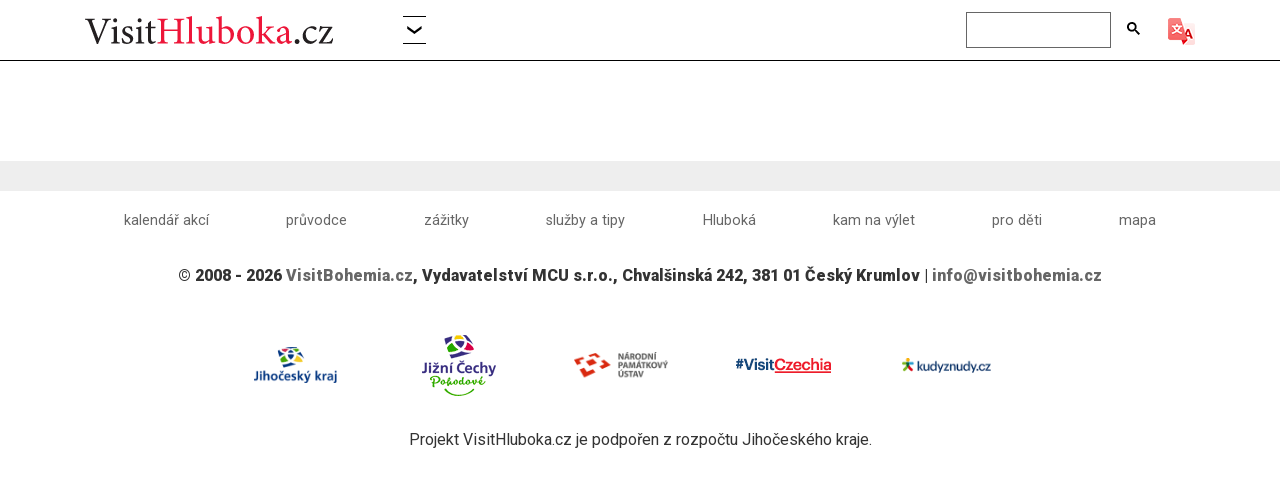

--- FILE ---
content_type: text/html; charset=UTF-8
request_url: https://www.visithluboka.cz/en/hluboka-on-the-map/25/
body_size: 3485
content:
<!DOCTYPE html>






<html lang="cs">
  <head>

			<script async src="https://www.googletagmanager.com/gtag/js?id=UA-7555586-6"></script>
			<script>
			  window.dataLayer = window.dataLayer || [];
			  function gtag(){dataLayer.push(arguments);}
			  gtag("js", new Date());

			  gtag("config", "UA-7555586-6");
			</script>
		

  
    <title></title>
    <meta charset="utf-8">
	<meta http-equiv="X-UA-Compatible" content="IE=edge">
    <meta name="viewport" content="width=device-width, initial-scale=1, shrink-to-fit=no">
	<meta name="Keywords" content="">
	<meta name="description" content="" >
	<link rel="canonical" href="https://www.visithluboka.cz/cz/default/25/">
	<meta name="apple-mobile-web-app-capable" content="yes">
	<meta name="googlebot" content="index,follow,snippet,noarchive">
	<meta name="robots" content="all,index,follow">
    <meta name="author" content="Code: Lubor Mrazek (mrazek@msystem.cz)">
    <meta name="copyright" content="(c) mcumedia.cz, 2008 - 2026">
	<link rel="apple-touch-icon" sizes="57x57" href="https://www.visitbohemia.cz/3g/img/apple-touch-icon-57x57.png">
	<link rel="apple-touch-icon" sizes="60x60" href="https://www.visitbohemia.cz/3g/img/apple-touch-icon-60x60.png">
	<link rel="apple-touch-icon" sizes="72x72" href="https://www.visitbohemia.cz/3g/img/apple-touch-icon-72x72.png">
	<link rel="apple-touch-icon" sizes="76x76" href="https://www.visitbohemia.cz/3g/img/apple-touch-icon-76x76.png">
	<link rel="apple-touch-icon" sizes="114x114" href="https://www.visitbohemia.cz/3g/img/apple-touch-icon-114x114.png">
	<link rel="apple-touch-icon" sizes="120x120" href="https://www.visitbohemia.cz/3g/img/apple-touch-icon-120x120.png">
	<link rel="apple-touch-icon" sizes="144x144" href="https://www.visitbohemia.cz/3g/img/apple-touch-icon-144x144.png">
	<link rel="apple-touch-icon" sizes="152x152" href="https://www.visitbohemia.cz/3g/img/apple-touch-icon-152x152.png">
	<link rel="apple-touch-icon" sizes="180x180" href="https://www.visitbohemia.cz/3g/img/apple-touch-icon-180x180.png">
	<link rel="icon" type="image/png" href="https://www.visitbohemia.cz/3g/img/favicon-16x16.png" sizes="16x16">
	<link rel="icon" type="image/png" href="https://www.visitbohemia.cz/3g/img/favicon-32x32.png" sizes="32x32">
	<link rel="icon" type="image/png" href="https://www.visitbohemia.cz/3g/img/favicon-96x96.png" sizes="96x96">
	<link rel="icon" type="image/png" href="https://www.visitbohemia.cz/3g/img/favicon-194x194.png" sizes="194x194">
	<link rel="manifest" href="/manifest.json">
	<link rel="stylesheet" href="https://www.visitbohemia.cz/3g/lib/blueimp-gallery.min.css">
	<link rel="stylesheet" href="https://stackpath.bootstrapcdn.com/bootstrap/4.4.1/css/bootstrap.min.css" integrity="sha384-Vkoo8x4CGsO3+Hhxv8T/Q5PaXtkKtu6ug5TOeNV6gBiFeWPGFN9MuhOf23Q9Ifjh" crossorigin="anonymous">
	<link href="https://fonts.googleapis.com/css?family=Roboto:400,900%7CSource+Serif+Pro:400,700&amp;display=swap&amp;subset=latin-ext" rel="stylesheet"> 
	<link rel="stylesheet" href="https://www.visitbohemia.cz/3g/lib/jquery_ui_1.12.1.min.css" type="text/css" media="screen">
	<link rel="stylesheet" href="https://www.visitbohemia.cz/3g/lib/blueimp-gallery.min.css">
		
	<link rel="stylesheet" href="https://www.visitbohemia.cz/3g/default20240306.css">
	
	<!--[if lt IE 9]>
	  <script src="https://oss.maxcdn.com/html5shiv/3.7.2/html5shiv.min.js"></script>
	  <script src="https://oss.maxcdn.com/respond/1.4.2/respond.min.js"></script>
	<![endif]-->

    <!-- Open Graph data -->
    <meta property="og:title" content="">
    <meta property="og:url" content="/en/hluboka-on-the-map/25/">
    <meta property="og:image" content="https://www.visithluboka.cz/img/7.jpg">
    <meta property="og:description" content="">
    <meta property="og:locale" content="cs_CZ">
	
	
  </head>    
	  <body class="cz visithluboka template" id="artid25">
	  	<header id="header">
		  
		
		  <nav class="navbar fixed-top navbar-expand-lg navbar-light"><div class="container">
		    <a class="navbar-brand" href="/"><img src="/img/topmenu.svg" class="topmenu-svg" alt="VisitHluboka.cz" title="VisitHluboka.cz"></a>
		    <button class="navbar-toggler" type="button" data-toggle="collapse" data-target="#navbarSupportedContent" aria-controls="navbarSupportedContent" aria-expanded="false" aria-label="Toggle navigation">
		      <span class="navbar-toggler-icon"></span>
		    </button>

		    <div class="collapse navbar-collapse" id="navbarSupportedContent">
		      <ul class="navbar-nav mr-auto">

	        <li class="nav-item dropdown">
	          <a class="nav-link dropdown-toggle" href="#" id="visitsDropdown" role="button" data-toggle="dropdown" aria-haspopup="true" aria-expanded="false">
	            <span class="d-lg-none">Změnit Visit&nbsp;&nbsp;</span><img src="https://www.visitbohemia.cz/3g/img/visits_button.png" alt="Změnit Visit" title="Změnit Visit">
	          </a>

			<div class="dropdown-menu mega-menu" aria-labelledby="visitsDropdown">
			  	<div class="row">
					<div class="col-md-4 col-sm-6">
					<a class="dropdown-item" href="https://www.visitbohemia.cz">visitbohemia.cz</a>
					<a class="dropdown-item" href="https://www.visitbrno.cz">visitbrno.cz</a>
					<a class="dropdown-item" href="https://www.visitceskebudejovice.cz">visitceskebudejovice.cz</a>
					<a class="dropdown-item" href="https://www.visitceskykrumlov.cz" >visitceskykrumlov.cz</a>
					<a class="dropdown-item" href="https://www.visitczechrepublic.cz">visitczechrepublic.cz</a>
					<a class="dropdown-item" href="https://www.visithluboka.cz">visithluboka.cz</a>
					<a class="dropdown-item" href="https://www.visitjindrichuvhradec.cz">visitjindrichuvhradec.cz</a>
					<a class="dropdown-item" href="https://www.visitjiznicechy.cz">visitjiznicechy.cz</a>

					</div>
					<div class="col-md-4 col-sm-6">
					<a class="dropdown-item" href="https://www.visitjiznimorava.cz">visitjiznimorava.cz</a>
					<a class="dropdown-item" href="https://www.visitkrkonose.cz">visitkrkonose.cz</a>
					<a class="dropdown-item" href="https://www.visitlipno.cz">visitlipno.cz</a>
					<a class="dropdown-item" href="https://www.visitlitomysl.cz">visitlitomysl.cz</a>
					<a class="dropdown-item" href="https://www.visitolomouc.cz">visitolomouc.cz</a>
					<a class="dropdown-item" href="https://www.visitpisek.cz">visitpisek.cz</a>
					<a class="dropdown-item" href="https://www.visitpivo.cz">visitpivo.cz</a>
					<a class="dropdown-item" href="https://www.visitpraha.cz">visitpraha.cz</a>
					</div>
					<div class="col-md-4 col-sm-6">
					<a class="dropdown-item" href="https://www.visithradeckralove.cz">visithradeckralove.cz</a>
					<a class="dropdown-item" href="https://www.visitprachatice.cz">visitprachatice.cz</a>
					<a class="dropdown-item" href="https://www.visitskalnimesta.cz">visitskalnimesta.cz</a>
					<a class="dropdown-item" href="https://www.visitstrednicechy.cz">visitstrednicechy.cz</a>
					<a class="dropdown-item" href="https://www.visitsumava.cz">visitsumava.cz</a>
					<a class="dropdown-item" href="https://www.visittrebon.cz">visittrebon.cz</a>
					<a class="dropdown-item" href="https://www.visitvino.cz">visitvino.cz</a>
					<a class="dropdown-item" href="https://www.visitvltava.cz">visitvltava.cz</a>
					</div>
				</div>
	          </div>

			  
	        </li>
	      </ul>

		    <div class="form-inline my-2 my-lg-0">
				<script async src="https://cse.google.com/cse.js?cx=13f2e1c104f284cb7"></script>
<div class="gcse-search"></div>
	 		 
	<div id="google_translate_element"></div>
	<img src="https://www.visitbohemia.cz/3g/img/google-translator.png" alt="Google Translator" class="ml-2 mt-1">
    <script>
	    //<![CDATA[
		  function googleTranslateElementInit() {
	      new google.translate.TranslateElement({
	        pageLanguage: "cs", includedLanguages: "en,de,fr,it,es,zh-CN,nl,pl,hu,uk", autoDisplay: false,
	        layout: google.translate.TranslateElement.InlineLayout.SIMPLE
	      }, "google_translate_element");
	    }
	    //]]>
    </script>
    <script src="//translate.google.com/translate_a/element.js?cb=googleTranslateElementInit"></script>

			  
		    </div>

</div></div></nav>

		  

</header><article id="article"><div class="container"><div class="row"><div class="col">
</div></div></article>


	<footer id="footer"><p class="contactus"></p>
		  
		  <div class="container">
		  	<ul class="nav nav-fill"><li class="nav-item"><a class="nav-link" href="https://www.visithluboka.cz/cz/kalendar-akci-hluboka/2/">kalendář akcí</a></li><li class="nav-item"><a class="nav-link" href="https://www.visithluboka.cz/cz/pruvodce-hluboka-nad-vltavou/16/">průvodce</a></li><li class="nav-item"><a class="nav-link" href="https://www.visithluboka.cz/cz/zazitky/13/">zážitky</a></li><li class="nav-item"><a class="nav-link" href="https://www.visithluboka.cz/cz/sluzby-a-tipy/11/">služby a tipy</a></li><li class="nav-item"><a class="nav-link" href="https://www.visithluboka.cz/cz/hluboka-nad-vltavou/18/">Hluboká</a></li><li class="nav-item"><a class="nav-link" href="https://www.visithluboka.cz/cz/kam-na-vylet/9/">kam na výlet</a></li><li class="nav-item"><a class="nav-link" href="https://www.visithluboka.cz/cz/pro-deti/7/">pro děti</a></li><li class="nav-item"><a class="nav-link" href="https://www.visithluboka.cz/cz/hluboka-mapa/17/">mapa</a></li></ul>
			<p>© 2008 - 2026 <a href="http://VisitBohemia.cz">VisitBohemia.cz</a>, Vydavatelství MCU s.r.o., Chvalšinská 242, 381 01 Český Krumlov | <a href="mailto:info@visitbohemia.cz">info@visitbohemia.cz</a></p>
<p></p>
<div class="row partner-row">
	<div class="col-lg">&nbsp;</div>
	<div class="col-md col-4"><a href="https://www.kraj-jihocesky.cz/" target="_blank"><img src="https://www.visitbohemia.cz/3g/img/partneri/jihocesky_kraj.png" alt="Jihočeský kraj" title="Jihočeský kraj" class="img-fluid"></a></div>
	<div class="col-md col-4"><a href="https://www.jiznicechy.cz/" target="_blank"><img src="https://www.visitbohemia.cz/3g/img/partneri/jc_pohodove.png" alt="Jižní Čechy Pohodové" title="Jižní Čechy Pohodové" class="img-fluid"></a></div>
	<div class="col-md col-4"><a href="https://www.npu.cz/" target="_blank"><img src="https://www.visitbohemia.cz/3g/img/partneri/npu.png"  alt="Národní památkový ústav" title="Národní památkový ústav"  class="img-fluid" /></a></div>
	<div class="col-md col-4"><a href="https://www.czechtourism.com" target="_blank"><img src="https://www.visitbohemia.cz/3g/img/partneri/czech_republic.png"  alt="Czech republic - Land of Stories - www.czechtourism.com" title="Czech republic - Land of Stories - www.czechtourism.com"  class="img-fluid" /></a></div>
	<div class="col-md col-4"><a href="https://www.kudyznudy.cz/" target="_blank"><img src="https://www.visitbohemia.cz/3g/img/partneri/kudy_z_nudy.png"  alt="Kudy z nudy - CzechTourism" title="Kudy z nudy - CzechTourism"  class="img-fluid" /></a></div>
	<div class="col-lg">&nbsp;</div>
</div>
<p class="font-weight-normal">Projekt VisitHluboka.cz je podpořen z rozpočtu Jihočeského kraje.</p>
	
		  </div>
	</footer>




  		<script src="https://www.visitbohemia.cz/3g/lib/jquery_3.6.0.min.js"></script>
	    <script src="https://cdn.jsdelivr.net/npm/popper.js@1.16.0/dist/umd/popper.min.js" integrity="sha384-Q6E9RHvbIyZFJoft+2mJbHaEWldlvI9IOYy5n3zV9zzTtmI3UksdQRVvoxMfooAo" crossorigin="anonymous"></script>
	    <script src="https://stackpath.bootstrapcdn.com/bootstrap/4.4.1/js/bootstrap.min.js" integrity="sha384-wfSDF2E50Y2D1uUdj0O3uMBJnjuUD4Ih7YwaYd1iqfktj0Uod8GCExl3Og8ifwB6" crossorigin="anonymous"></script>
		<script src="https://www.visitbohemia.cz/3g/lib/jquery_ui_1.12.1.min.js"></script>
		<script src="https://www.visitbohemia.cz/3g/lib/jquery.cz.ini.js"></script>
		<script src="https://www.visitbohemia.cz/3g/lib/jquery.backstretch.min.js"></script>
		<script src="https://www.visitbohemia.cz/3g/lib/multislider.js"></script>
		<script src="https://www.visitbohemia.cz/3g/lib/jquery.blueimp-gallery.min.js"></script>
		<script src="https://www.visitbohemia.cz/3g/lib/web20240306.js"></script>
		
		<h2 class="d-none"></h2>
		<div id="blueimp-gallery" class="blueimp-gallery blueimp-gallery-controls" data-use-bootstrap-modal="false">	
		    <div class="slides"></div>
		    <h3 class="title">Popiska fotografie bude načtena při otevření okna</h3>
		    <span class="prev">‹</span>
		    <span class="next">›</span>
		    <span class="close">×</span>
		    <span class="play-pause"></span>
		    <ol class="indicator"></ol>
		    <div class="modal fade">
		        <div class="modal-dialog">
		            <div class="modal-content">
		                <div class="modal-header">
		                    <button type="button" class="close" aria-hidden="true">&times;</button>
		                    <p class="modal-title"></p>
		                </div>
		                <div class="modal-body next"></div>
		                <div class="modal-footer">
		                    <button type="button" class="btn btn-default pull-left prev">
		                        <em class="glyphicon glyphicon-chevron-left"></em>Předchozí</button>
		                    <button type="button" class="btn btn-primary next">Další<em class="glyphicon glyphicon-chevron-right"></em>
		                    </button>
		                </div>
		            </div>
		        </div>
		    </div>
		</div>		
  	  <script>setSizes();</script>
	  </body>
	</html>




--- FILE ---
content_type: text/css
request_url: https://www.visitbohemia.cz/3g/default20240306.css
body_size: 4532
content:
#langs,.brewery h1,.brewery-list li,h2.katalog {
	text-transform: uppercase
}
#footer,#weather,.btn,.cat-contact,.h1,.h2,.h3,.nav-pills .nav-link,.navbar,.z-banner .title,button,h1,h2,h3,label {
	font-family: Roboto,sans-serif
}
#basicSlider .MS-content .item,#mixedSlider .MS-content .item {
	display: inline-block;
	overflow: hidden;
	height: 100%;
	white-space: normal
}
:root {
	--primary: #d82819
}
.goog-te-gadget-simple {
	border: 0!important
}
.bg-banner-inner {
	width: 100%;
	position: relative;
	display: block;
	overflow: hidden
}
.bg-banner {
	display: -webkit-box;
	display: -webkit-flex;
	display: -moz-box;
	display: -ms-flexbox;
	display: flex;
	-webkit-box-align: stretch;
	-webkit-align-items: stretch;
	-moz-box-align: stretch;
	-ms-flex-align: stretch;
	align-items: stretch
}
.bg-banner .bg-banner-inner>img {
	position: absolute;
	left: 50%;
	top: 50%;
	width: 100%;
	min-width: 100%;
	min-height: 100%;
	max-width: none;
	-o-object-fit: cover;
	object-fit: cover;
	-webkit-transform: translate(-50%,-50%) scale(1.1);
	-moz-transform: translate(-50%,-50%) scale(1.1);
	-ms-transform: translate(-50%,-50%) scale(1.1);
	-o-transform: translate(-50%,-50%) scale(1.1);
	transform: translate(-50%,-50%) scale(1.1)
}
.cat-list-row .bg-banner:hover .bg-banner-inner>img {
	-webkit-transform: translate(-50%,-50%) scale(1);
	-moz-transform: translate(-50%,-50%) scale(1);
	-ms-transform: translate(-50%,-50%) scale(1);
	-o-transform: translate(-50%,-50%) scale(1);
	transform: translate(-50%,-50%) scale(1)
}
.cat-list-row .bg-banner-content, .hp-guide .bg-banner-content {
	position: absolute;
	left: 0;
	bottom: 0;
	width: 100%;
	display: block
}
.cat-list-row .bg-banner-content .h2 {
	font-weight: 900;
	display: block
}
.gsib_b,.pocasi-blok,.pocasi-blok br,.pocasi-blok img,.visitbohemia .nav.nav-fill {
	display: none
}
.cat-list-row .h2 {
	background: #fff;
	color: #333;
	text-align: left;
	margin: 0;
	width: 100%;
	font-size: 1.3rem;
	padding: 10px 0 25px
}
#article .cat-contact a.cat-btn:hover,#footer p.contactus a,.cat-banners .banners>div:hover h3,.cat-list-row .bg-banner-inner:hover .h2,.cat-list-row>div:hover h2,.event-row:focus h2,.event-row:hover h2 {
	text-decoration: underline
}
.topmenu-svg {
	max-height: 28px;
	margin-right: 50px
}
.ui-state-highlight,.ui-widget-content .ui-state-highlight,.ui-widget-header .ui-state-highlight {
	border: 1px solid var(--primary);
	background: var(--primary);
	color: #fff
}
.visitbohemia p.contactus {
	margin-top: 20px
}
.visitbohemia .cat-banners .banners>div:hover h3 {
	background: 0 0;
	color: #fff
}
.visitbohemia .cat-banners .banners h3 {
	color: #fff;
	background: 0 0;
	font-weight: 400;
	text-align: center;
	margin: 0;
	width: 100%;
	font-size: 1.2rem;
	padding: 10px 0
}
body {
	font-size: 1rem;
	font-weight: 300;
	color: #000;
	margin-top: 60px;
	background: #fff
}
.banners>div,.cat-text,.guide .row,.hp-banners>div,.hp-events {
	margin-bottom: 30px
}
#header .gsc-search-button-v2 svg {
	fill: #000
}
.visitpraha .partner-row {
	max-width: 900px;
	margin: 30px auto 50px
}
#setmap_form .btn-group,.pocasi-blok strong,.row.z-banners {
	display: block
}
.pocasi-blok {
	position: absolute;
	top: 10px;
	left: 70%;
	height: 50px;
	padding-right: 35px;
	z-index: 2000000;
	color: #fff;
	background: url(/3g/img/icon_weather.png) top right no-repeat
}
button.btn-inline {
	display: inline;
	font-family: 'Source Serif Pro',serif;
	font-weight: 700;
	color: red;
	margin: 0;
	padding: 0;
	font-size: 1.2rem;
	vertical-align: inherit
}
#gsc-iw-id2,.modal-footer,.modal-header {
	border: 0
}
.hp-event-row {
	line-height: 1.1;
	margin-bottom: .6rem
}
#events-filter {
	margin: 40px 0 60px
}
.event-row {
	margin: 15px 0;
	padding-top: 10px
}
#map_canvas {
	width: 100%;
	height: 700px
}
#article .main-img .cat-btn {
	margin-bottom: 0!important
}
.cat-banners .banners h3,.cat-list-row h2 {
	background: #fff;
	color: #333;
	text-align: left;
	margin: 0;
	width: 100%;
	font-size: 1.3rem;
	padding: 10px 0
}
.btn-more,.cat-contact,.navbar-nav,div.guide {
	font-size: 1.2rem
}
.cat-banners .banners>div:hover h3 {
	background: #fff;
	color: #333
}
#article .cat-contact .btns,.mt-30 {
	margin-top: 30px
}
#article .cat-contact a.cat-btn {
	margin-top: 15px;
	background-color: transparent;
	color: #333;
	font-weight: 700
}
.cat-contact .delimiter,.guide .delimiter {
	margin-top: 0;
	padding-top: 0;
	height: 20px;
	line-height: 20px
}
.btn-gallery {
	background: url(/3g/img/bg_btn-gallery.png) center left no-repeat #333
}
.btn-map {
	background: url(/3g/img/bg_btn-map.png) center left no-repeat #333
}
.btn-www {
	background: url(/3g/img/bg_btn-www.png) center left no-repeat #333
}
.btn-more {
	font-weight: 700;
	padding-left: 0;
	margin-top: 20px
}
#article a.cat-btn {
	color: #fff;
	height: 50px;
	line-height: 50px;
	padding: 0 15px 0 65px;
	border: 0;
	font-size: 1.1rem;
	margin-top: -77px
}
.cat-main-text {
	font-size: 1.3rem
}
.cat-main-text ul {
	padding-left: 1.2rem
}
#header {
	border-bottom: 1px solid #000
}
.template1 #header,.template2 #header {
	border-bottom: 0
}
.partner-row {
	margin-top: 30px;
	margin-bottom: 15px
}
#footer {
	margin-bottom: 35px
}
.fw-normal: {
	font-weight: 400
}
#footer .nav,#visitCarouselControls,.mb-25 {
	margin-bottom: 25px
}
#footer .container p {
	font-weight: 900;
	text-align: center
}
#footer a,p.contactus {
	color: #666
}
#footer,.form-control,.hp-guide .footer h2,h2,h3 {
	color: #333
}
#footer .nav a {
	font-size: .9rem
}
p.contactus {
	font-size: 1.1rem;
	background: #eee;
	text-align: center;
	padding: 15px;
	margin-top: 100px
}
.carousel-control-next-icon,.carousel-control-prev-icon {
	width: 40px;
	height: 40px
}
.hp-guide {
	background: #eee;
	border-left: 15px solid #fff;
	border-right: 15px solid #fff;
	margin-top: 40px
}
.delimiter {
	max-width: 130px;
	border-top: 1px solid #000;
	margin-top: 20px;
	padding-top: 15px;
	height: 36px;
	line-height: 36px
}
.hp-banners h2 {
	height: 44px;
	line-height: 44px;
	background: url(/3g/img/cohledate_xl.png) top left no-repeat;
	padding: 0 0 0 65px
}
.hp-banners .h3,.hp-banners h3 {
	font-weight: 700;
	text-align: center;
	font-size: 24px;
	height: 50px;
	line-height: 50px;
	color: #fff;
	width: 100%;
	margin: 0
}
h1.slu,h1.zaz {
	height: 51px;
	line-height: 51px
}
.banners .h3,.banners h3 {
	font-weight: 700;
	text-align: center;
	font-size: 22px;
	color: #fff;
	width: 100%;
	margin: 0;
	padding: 10px 5px
}
.col-mega-menu strong,h1,h2,h3,strong {
	font-weight: 900
}
h1.cil,h1.det,h1.gas,h1.ovine,h1.pam,h1.slu,h1.uby,h1.uns,h1.vino1,h1.vyl,h1.zaz,h1.zna {
	padding: 0 0 0 65px
}
.hp-banners .mb-auto {
	width: 100%;
	padding-top: 90px
}
.hp-banners .mb-auto>div {
	width: 50%
}
.navbar-brand,body {
	font-family: 'Source Serif Pro',serif
}
.hp-event-row .datetime {
	color: red
}
.btn,.form-control,.mega-menu {
	border-radius: 0
}
.form-control {
	border-color: #000
}
.mega-menu>.row>.col-mega-menu {
	border-right: 1px solid #ccc
}
.mega-menu>.row>.col-mega-menu:last-child {
	border-right: 0
}
.table-bordered td,.table-bordered th {
	border: 1px solid #681d00
}
#article .btn-red {
	background-color: red;
	border-color: red;
	color: #fff
}
.btn-primary {
	background-color: #fff;
	border-color: #fff
}
.btn-primary:focus,.btn-primary:hover,.btn-primary:not(:disabled):not(.disabled).active,.btn-primary:not(:disabled):not(.disabled):active,.show>.btn-primary.dropdown-toggle {
	background-color: #d82819;
	border-color: #fff
}
.btn-primary.focus,.btn-primary:focus,.btn-primary:not(:disabled):not(.disabled).active:focus,.btn-primary:not(:disabled):not(.disabled):active:focus,.show>.btn-primary.dropdown-toggle:focus {
	box-shadow: none;
	background-color: #fff;
	border-color: #fff;
	color: #d82819
}
.bg-light {
	background-color: #fff!important
}
.navbar {
	padding: 3px 15px;
	background-color: #fff
}
.navbar-brand {
	font-size: 1.8rem;
	margin-right: 0
}
.navbar-expand-lg .navbar-nav .nav-link {
	padding-right: 20px;
	padding-left: 20px;
	background: url(http://visitbohemia:8888/3g/img/menu_delim.png) center right no-repeat
}
.navbar-expand-lg .navbar-nav .nav-item:first-child .nav-link,.navbar-expand-lg .navbar-nav .nav-item:last-child .nav-link {
	background: 0 0
}
.mega-menu {
	width: 600px;
	overflow: hidden;
	padding: 20px 15px;
	border: 0;
	margin-left: -250px
}
.mega-menu.w500 {
	width: 500px;
	margin-left: -167px
}
.mega-menu.w320 {
	width: 320px;
	margin-left: -100px
}
.mega-menu.w250 {
	width: 250px;
	margin-left: -80px
}
.mega-menu.w200 {
	width: 200px;
	margin-left: -15px
}
.mega-menu .dropdown-item {
	padding: 3px 10px;
	white-space: inherit
}
.dropdown-item:focus,.dropdown-item:hover {
	color: #000;
	text-decoration: underline;
	background-color: #fff
}
#article a,#langs a,.navbar-light .navbar-brand,.navbar-light .navbar-nav .nav-link {
	color: #000
}
#langs span,.btn-primary,.navbar-light .navbar-brand span {
	color: #d82819
}
.dropdown-toggle:after {
	content: none
}
#langs>a,#langs>span {
	display: inline-block;
	margin: 0 15px
}
h1 {
	font-size: 36px;
	margin: 40px 0 30px
}
h1.uby {
	background: url(/3g/img/bg_h1_uby.png) top left no-repeat
}
h1.gas {
	background: url(/3g/img/bg_h1_gas.png) top left no-repeat
}
h1.zaz {
	background: url(/3g/img/bg_h1_zaz.png) top left no-repeat
}
h1.slu {
	background: url(/3g/img/bg_h1_slu.png) top left no-repeat
}
h1.det {
	background: url(/3g/img/bg_h1_det.png) top left no-repeat
}
h1.cil,h1.vyl {
	background: url(/3g/img/bg_h1_vyl.png) top left no-repeat
}
h1.zna {
	background: url(/3g/img/bg_h1_zna.png) top left no-repeat
}
h1.pam,h1.uns {
	background: url(/3g/img/bg_h1_pam.png) top left no-repeat
}
h1.vino1,h1.vino2,h1.vino3,h1.vino4,h1.vino5,h1.vino6 {
	background: url(/3g/img/bg_h1_vino.png) top left no-repeat;
	padding: 0 0 0 65px
}
h1.ovine,h1.vino1 {
	background: url(/3g/img/bg_h1_ovine.png) top left no-repeat
}
h1.opi {
	background: url(/3g/img/bg_h1_opi.png) top left no-repeat;
	padding: 0 0 0 55px
}
h1.pvr {
	background: url(/3g/img/bg_h1_pvr.png) top left no-repeat;
	padding: 0 0 0 65px
}
h2.katalog {
	height: 60px;
	line-height: 60px;
	padding: 5px 0 0 45px;
	margin: 0 0 5px;
	border-bottom: 10px solid #ddd
}
h2.akce {
	background: url(/3g/img/h2_akce.png) center left no-repeat
}
h2.dostupnost {
	background: url(/3g/img/h2_dostupnost.png) center left no-repeat
}
h2.portfolio {
	background: url(/3g/img/h2_portfolio.png) center left no-repeat
}
h2.prohlidky {
	background: url(/3g/img/h2_prohlidky.png) center left no-repeat
}
#beer_map_container {
	width: 95%;
	height: 400px;
	margin-top: 10px
}
.brewery-list {
	font-size: 20px;
	margin-top: 00px
}
.brewery-list li {
	text-align: left
}
.nav-pills .nav-link {
	border-radius: 0
}
.nav-pills>li>a {
	background: #eee;
	margin: 0 10px 10px 0;
	border-radius: 0;
	width: 3rem;
	height: 3rem;
	font-size: 1.4rem;
	padding: 0;
	text-align: center;
	line-height: 3rem
}
.content-container .nav-tabs>li>a:hover,.nav-pills>li>a:focus {
	background: #fff;
	border-color: #d82819
}
.nav-pills>li>a:hover {
	background: #ccc
}
.b-nav-tabs {
	max-width: 50rem;
	margin-bottom: 30px
}
.b-tabs-pane h2 {
	padding: 5px 0;
	width: 45%;
	float: left;
	margin-left: 20px
}
#article ul li.nav-item {
	margin-bottom: 0
}
#article .nav-pills .nav-link.active,#article .nav-pills .show>.nav-link {
	color: #fff;
	background-color: #d82819
}
#artid1 h2 {
	font-size: 32px
}
h2 {
	font-size: 24px
}
h1.events,h2.aktualne {
	height: 44px;
	line-height: 44px;
	background: url(/3g/img/aktualne_xl.png) top left no-repeat;
	padding: 0 0 0 65px;
	margin-bottom: 25px
}
h2.fotogalerie,h2.guide,h2.zajimavosti {
	padding: 0 0 0 65px;
	margin: 20px 0 35px;
	height: 44px;
	line-height: 44px
}
h2.fotogalerie {
	background: url(/3g/img/fotogalerie_xl.png) top left no-repeat
}
h2.zajimavosti {
	background: url(/3g/img/zajimavosti_xl.png) top left no-repeat
}
h2.guide {
	background: url(/3g/img/guide_xl.png) top left no-repeat
}
h3 {
	margin-top: 15px;
	font-size: 20px
}
h3.akce {
	height: 44px;
	line-height: 44px;
	background: url(/3g/img/akce_xl.png) top left no-repeat;
	padding: 0 0 0 60px;
	margin: 0 0 15px
}
p {
	margin-bottom: .7rem
}
img.typ1 {
	float: right;
	margin: 5px 0 5px 20px
}
.row.z-banners>div,img.typ2 {
	float: left
}
img.typ2 {
	margin-right: 20px;
	margin-bottom: 5px;
	margin-top: 5px
}
img.typ3 {
	margin: 1em auto .5em;
	display: block
}
#article ol li,#article ul li {
	margin-bottom: .7em
}
#blueimp-gallery a,#mixedSlider .MS-controls button:hover {
	color: #fff
}
#event_form_start,#event_form_stop {
	max-width: 10rem
}
.hp-guide {
	padding: 0
}
.hp-banners .hoverIcon,.hp-banners h3 {
	z-index: 99
}
.banners>div:hover .h3,.banners>div:hover>div>h3,.hp-banners .bg-banner:hover .h3,.hp-banners>div:hover>div>h3 {
	background: #333;
	color: #fcd63c
}
.hp-guide .header {
	width: 100%;
	text-align: right;
	padding: 10px 20px 0
}
.hp-guide .footer h2, .hp-guide .bg-banner-content .h2 {
	padding: 10px 0;
	font-weight:bold;
	height: 111px;
	line-height: 100px;
	margin-bottom: 0
}
.hp-guide .footer, .hp-guide .bg-banner-content {
	background: url(/3g/img/icon_guide_title.png) 40px 25px no-repeat rgba(255,255,255,.6);
	padding-left: 142px;
	width: 100%
}
.guide-more {
	background: url(/3g/img/icon_guide_title_sm.png) no-repeat;
	padding-left: 70px;
	height: 49px;
	line-height: 49px;
	margin-top: 30px;
	width: 100%
}
.hp-guide:hover .footer, .hp-guide:hover .bg-banner-content {
	background-color: #fcd63c
}
.pagegallery {
	margin: 20px 5px
}
.pagegallery>div {
	margin: 0 20px 20px 0;
	float: left
}
.pagegallery>div>a.thumbnail {
	border: 0;
	background: #eee;
	width: 174px;
	height: 174px;
	border-radius: 0;
	display: table-cell;
	position: relative;
	text-align: center;
	vertical-align: middle;
	padding: 0
}
.pagegallery .thumbnail img {
	position: relative;
	max-height: 174px;
	max-width: 174px;
	display: inline-block;
	vertical-align: middle;
	height: auto;
	width: auto
}
.clickable,.clickable-blank {
	cursor: pointer
}
.z-banner {
	width: 100%
}
.z-banner .title {
	color: #000;
	margin: 0 0 -3px;
	width: 100%
}
.col-md-6 .z-banner .title {
	padding: 15px 20px;
	background: url(img/bg_zbanner_6_title.png) center right no-repeat #fff;
	font-size: 1.8rem
}
.col-md-3 .z-banner .title {
	padding: 10px 30px 10px 10px;
	background: url(img/bg_zbanner_3_title.png) center right no-repeat #fff;
	font-size: 1.2rem
}
.item {
	margin: 0 5px 0 0
}
.MS-slider {
	padding-bottom: 22px
}
@media (max-width:1199px) {#event_form_start,#event_form_stop {
	max-width: 6rem
}
.navbar-brand {
	font-size: 1.4rem
}
#langs,.col-md-3 .z-banner .title,.navbar-nav {
	font-size: 1rem
}
.pagegallery>div>a.thumbnail {
	width: 166px;
	height: 166px
}
.pagegallery .thumbnail img {
	max-height: 166px;
	max-width: 166px
}
.col-md-6 .z-banner .title {
	font-size: 1.6rem
}
.hp-banners .mb-auto {
	padding-top: 35px
}
.de .hp-banners h3,.en .hp-banners h3 {
	font-size: 20px
}

}
@media (max-width:991px) {.navbar-expand-lg .navbar-nav .nav-link {
background: 0 0;
padding-right: 0;
padding-left: 0
}
.navbar-light .navbar-toggler {
color: #fff;
border-color: #fff
}
.mega-menu {
width: auto;
margin-left: 0;
padding: 15px
}
#langs {
display: inline-block;
float: right
}
.mega-menu>.row>.col-mega-menu {
border-right: 0;
padding-bottom: 10px;
margin-bottom: 10px;
border-bottom: 1px solid #ccc
}
.hp-event-row {
margin-bottom: 7px
}
.hp-banners .mb-auto {
padding-top: 15px
}
.hp-banners h2 {
font-size: 20px;
height: 40px;
line-height: 40px
}
.hp-guide .footer {
background: url(/3g/img/icon_guide_title_sm.png) 40px 35px no-repeat rgba(255,255,255,.6);
padding-left: 110px
}
.de .hp-banners h3,.en .hp-banners h3 {
font-size: 16px
}
.cz .hp-banners h3 {
font-size: 18px
}

}
@media (max-width:767px) {.cz .hp-banners h3,.de .hp-banners h3,.en .hp-banners h3,.hp-banners h2 {
font-size: 24px
}
#setmap_form .form-check {
float: left;
margin: 0 30px 0 0;
width: 7rem
}
.cat-contact>.content {
border-top: 0
}
.col-md-6 .z-banner .title {
padding: 10px 30px 10px 10px;
background: url(img/bg_zbanner_3_title.png) center right no-repeat #fff;
font-size: 1rem
}
.hp-banners h2 {
height: 50px;
line-height: 50px
}
.hp-banners .mb-auto {
padding-top: 30px
}
.hp-guide {
margin-top: 30px;
height: 540px
}
.b-tabs-pane h2 {
width: 100%;
float: none;
margin-left: 0
}

}
@media (max-width:575px) {.navbar-brand img {
max-width: 250px
}
.hp-banners .mb-auto>div {
width: 50%
}
.hp-guide {
height: 450px
}
h1 {
font-size: 28px;
margin-top: 15px
}
h1 span {
display: none
}
h2.aktualne,h2.fotogalerie,h2.zajimavosti {
height: auto;
line-height: auto
}
body {
margin-top: 53px
}
.navbar {
padding: 3px 0 3px 15px
}

}
@media (max-width:480px) {.pagegallery>div>a.thumbnail {
width: 110px;
height: 110px
}
.pagegallery .thumbnail img {
max-height: 110px;
max-width: 110px
}
h3.zajimavosti {
line-height: inherit
}
.cat-banners .banners,.cat-list-row,.row.hp-banners,.row.z-banners {
margin-left: -8px;
margin-right: -8px
}
.cat-banners .banners>div,.cat-list-row>div,.row.hp-banners>div,.row.z-banners>div {
padding-left: 8px;
padding-right: 8px
}
.cat-banners .banners>div,.cat-list-row>div,.hp-banners>div {
margin-bottom: 15px
}
.hp-banners h2 {
font-size: 20px;
height: 40px;
line-height: 40px
}
.hp-guide {
height: auto
}
.hp-guide .footer {
background: url(/3g/img/icon_guide_title_sm.png) 30px 35px no-repeat rgba(255,255,255,.6);
padding-left: 100px
}
.de .hp-banners h3,.en .hp-banners h3 {
font-size: 18px
}

}
#mixedSlider {
position: relative;
margin: 30px 0
}
#mixedSlider .MS-content {
white-space: nowrap;
overflow: hidden
}
#mixedSlider .MS-content .item {
width: 25%;
position: relative;
vertical-align: top
}
#basicSlider .MS-content .item,#basicSlider .MS-content .item a {
line-height: 50px;
vertical-align: middle
}
#basicSlider,#mixedSlider .MS-content .item .imgTitle {
position: relative
}
#mixedSlider .MS-content .item .imgTitle .blogTitle {
margin: 0;
text-align: left;
letter-spacing: 2px;
color: #252525;
font-style: italic;
position: absolute;
background-color: rgba(255,255,255,.5);
width: 100%;
bottom: 0;
font-weight: 700;
padding: 0 0 2px 10px
}
#mixedSlider .MS-content .item .imgTitle img {
height: auto;
width: 100%
}
#mixedSlider .MS-content .item p {
font-size: 16px;
margin: 2px 10px 0 5px;
text-indent: 15px
}
#mixedSlider .MS-content .item a {
float: right;
font-size: 16px;
font-style: italic;
color: rgba(173,0,0,.82);
font-weight: 700;
letter-spacing: 1px;
transition: .1s linear
}
#mixedSlider .MS-content .item a:hover {
text-shadow: 0 0 1px grey
}
#mixedSlider .MS-controls button {
position: absolute;
border: none;
background-color: transparent;
outline: 0;
font-size: 50px;
top: 120px;
color: rgba(255,255,255,.8);
transition: .15s linear
}
#mixedSlider .MS-controls .MS-left {
left: 15px
}
#mixedSlider .MS-controls .MS-right {
right: 15px
}
#basicSlider .MS-content {
white-space: nowrap;
overflow: hidden;
margin: 0 2%;
height: 50px
}
#basicSlider .MS-content .item {
width: 20%;
position: relative
}
@media (max-width:991px) {#mixedSlider .MS-content .item {
width: 50%
}
#basicSlider .MS-content .item {
width: 25%
}

}
@media (max-width:767px) {#mixedSlider .MS-content .item {
width: 100%
}
#article .type-row img,#artid1 h1 {
margin-top: 15px
}
h1 {
margin: 25px 0 15px
}
#article .type-row .type-name {
text-align: center
}
#article .type-row h2 {
padding: 15px 30px
}
#article h1.catitle {
text-align: center;
padding: 40px 0
}
#basicSlider .MS-content .item {
width: 35%
}

}
@media (max-width:500px) {#basicSlider .MS-content .item {
width: 50%
}

}
#basicSlider .MS-controls button {
position: absolute
}
#basicSlider .MS-controls .MS-left {
left: 20px
}
#basicSlider .MS-controls .MS-right {
right: 20px
}
#gsc-i-id1::-webkit-input-placeholder,#gsc-i-id2::-webkit-input-placeholder {
color: #fff
}
#gsc-i-id1:-ms-input-placeholder,#gsc-i-id2:-ms-input-placeholder {
color: #fff
}
#gsc-i-id1::-moz-placeholder,#gsc-i-id2::-moz-placeholder {
color: #fff;
opacity: 1
}
#gsc-i-id1:-moz-placeholder,#gsc-i-id2:-moz-placeholder {
color: #fff;
opacity: 1
}
#___gcse_0 {
width: 200px
}
.gsc-control-cse {
padding: 0!important;
border-width: 0!important;
margin-right: 10px
}
form.gsc-search-box,table.gsc-search-box {
margin-top: 2px!important;
margin-bottom: 0!important
}
.gsc-search-box .gsc-input {
padding: 0 4px 0 6px!important
}
#gsc-iw-id1 {
height: auto!important;
padding: 0!important;
border: 1px solid #666!important;
box-shadow: none!important
}
#gs_tti50 {
padding: 1px!important
}
#gsc-i-id1,#gsc-i-id2 {
height: 33px!important;
padding: 0 5px!important;
background: #fff!important;
text-indent: 0!important
}
.gsc-branding {
display: none!important
}
#gsc-iw-id1,#gsc-iw-id2,.gsc-control-cse {
background-color: transparent!important
}
#header .gsc-control-cse {
padding: 5px 0 0
}
#header .gsc-search-button-v2 {
padding: 10px;
border-radius: 0;
-moz-border-radius: 0;
-webkit-border-radius: 0;
margin-bottom: 2px;
border: 0;
background: 0 0
}
#header .gsc-search-box-tools .gsc-search-box .gsc-input {
padding-right: 6px
}


--- FILE ---
content_type: image/svg+xml
request_url: https://www.visithluboka.cz/img/topmenu.svg
body_size: 9048
content:
<?xml version="1.0" encoding="UTF-8" standalone="no"?>
<!-- Created with Inkscape (http://www.inkscape.org/) -->

<svg
   version="1.1"
   id="svg2"
   xml:space="preserve"
   width="863.98669"
   height="97.73333"
   viewBox="0 0 863.98669 97.73333"
   sodipodi:docname="VisitHluboka_logo.eps"
   xmlns:inkscape="http://www.inkscape.org/namespaces/inkscape"
   xmlns:sodipodi="http://sodipodi.sourceforge.net/DTD/sodipodi-0.dtd"
   xmlns="http://www.w3.org/2000/svg"
   xmlns:svg="http://www.w3.org/2000/svg"><defs
     id="defs6" /><sodipodi:namedview
     id="namedview4"
     pagecolor="#ffffff"
     bordercolor="#666666"
     borderopacity="1.0"
     inkscape:pageshadow="2"
     inkscape:pageopacity="0.0"
     inkscape:pagecheckerboard="0" /><g
     id="g8"
     inkscape:groupmode="layer"
     inkscape:label="ink_ext_XXXXXX"
     transform="matrix(1.3333333,0,0,-1.3333333,0,97.733333)"><g
       id="g10"
       transform="scale(0.1)"><path
         d="m 675.039,636.035 c -67.004,-9 -84.004,-18 -120.012,-108.004 C 528.031,462.027 390.02,127.008 341.02,2.99609 h -33 C 249.016,164.008 163.008,398.023 106.008,546.031 78.0039,620.035 61,630.035 0,636.035 v 28.004 h 254.016 v -28.004 c -74.004,-8 -78.004,-20 -64.004,-57.004 25,-73 98.008,-272.015 161.008,-438.023 53.003,129.008 119.003,292.015 166.011,418.023 22,58.004 10,67.004 -72.008,77.004 v 28.004 h 230.016 v -28.004"
         style="fill:#231f20;fill-opacity:1;fill-rule:nonzero;stroke:none"
         id="path12" /><path
         d="m 786.98,565.035 c -28,0 -53.003,25 -53.003,53 0,32.004 25.003,55.004 54.003,55.004 28,0 51.004,-23 51.004,-55.004 0,-28 -23.004,-53 -52.004,-53 z M 682.973,14 v 28.0039 c 63.004,6 70.007,11 70.007,79.0041 v 206.008 c 0,62.007 -3.003,66.007 -63.003,76.007 v 24.004 c 52,8.996 99.003,21.996 142.003,40 0,-42.004 0,-84.004 0,-126.007 V 121.008 c 0,-68.0041 7.004,-73.0041 72.008,-79.0041 V 14 H 682.973"
         style="fill:#231f20;fill-opacity:1;fill-rule:nonzero;stroke:none"
         id="path14" /><path
         d="m 1209.99,334.02 c -18,58 -44,98.007 -105,98.007 -35.01,0 -62.01,-25.007 -62.01,-65.007 0,-43 29,-63 85,-89.008 86.01,-41 129.01,-71 129.01,-137.004 0,-92.008 -84,-139.01191 -163.01,-139.01191 -52,0 -98.003,16.00001 -119.003,28.00391 -5,29.0039 -14,84.004 -18.004,117.008 l 29.004,5 C 1003.97,88.0039 1038.98,36 1108.98,36 c 38.01,0 70.01,26.0039 70.01,68.004 0,45.004 -27,68.004 -80.01,94.008 -70,34 -127.007,66.004 -127.007,138.008 0,73.003 62.007,129.003 156.007,129.003 42.01,0 76.01,-10 96.01,-12.996 3,-24.004 10,-87.007 15,-111.007 l -29,-7"
         style="fill:#231f20;fill-opacity:1;fill-rule:nonzero;stroke:none"
         id="path16" /><path
         d="m 1424.96,565.035 c -28,0 -53,25 -53,53 0,32.004 25,55.004 54,55.004 28,0 51.01,-23 51.01,-55.004 0,-28 -23.01,-53 -52.01,-53 z M 1320.96,14 v 28.0039 c 63,6 70,11 70,79.0041 v 206.008 c 0,62.007 -3,66.007 -63,76.007 v 24.004 c 52,8.996 99,21.996 142.01,40 0,-42.004 0,-84.004 0,-126.007 V 121.008 c 0,-68.0041 7,-73.0041 72,-79.0041 V 14 h -221.01"
         style="fill:#231f20;fill-opacity:1;fill-rule:nonzero;stroke:none"
         id="path18" /><path
         d="m 1782.97,15 c -17,-9 -33,-13.00391 -43,-13.00391 -64.01,0 -98.01,39.00391 -98.01,119.01191 V 412.02 h -69.01 l -3.99,12.003 27,29.004 h 46 v 84.004 c 19,20 48,46 67,66.004 l 15,-2 c -2,-42.004 -2.99,-100.004 -2.99,-148.008 h 114 c 9,-10 6,-32.004 -6,-41.007 h -108 V 156.008 c 0,-81.0041 32,-96.008 58,-96.008 24,0 47,9.0039 61,16 l 9,-26 -66,-35"
         style="fill:#231f20;fill-opacity:1;fill-rule:nonzero;stroke:none"
         id="path20" /><path
         d="m 2588,636.035 c -83,-8 -91.01,-13 -91.01,-97.004 V 138.008 C 2496.99,54 2505.99,51 2588,42.0039 V 14 h -268.02 v 28.0039 c 83.01,10 91.01,11.9961 91.01,96.0041 V 338.02 H 2068.96 V 138.008 c 0,-83.008 8.01,-86.0041 90.01,-96.0041 V 14 h -267.01 v 28.0039 c 81,8.9961 90,11.9961 90,96.0041 v 401.023 c 0,84.004 -9,89.004 -90,97.004 v 28.004 h 267.01 v -28.004 c -80.01,-6.996 -90.01,-14 -90.01,-97.004 V 380.02 h 342.03 v 159.011 c 0,83.004 -11,90.008 -91.01,97.004 v 28.004 H 2588 v -28.004"
         style="fill:#ed1639;fill-opacity:1;fill-rule:nonzero;stroke:none"
         id="path22" /><path
         d="m 2639.95,14 v 28.0039 c 64.01,6 72,11 72,77.0001 v 479.027 c 0,61.008 -5,67.008 -69,75.008 v 26.004 c 54,5.996 116.01,21.996 148.01,34 0,-47.004 0,-95.004 0,-142.008 V 119.004 c 0,-66.0001 6,-71.0001 71,-77.0001 V 14 h -222.01"
         style="fill:#ed1639;fill-opacity:1;fill-rule:nonzero;stroke:none"
         id="path24" /><path
         d="M 3394.98,37.0039 C 3346.97,30 3292.97,16.9961 3241.96,1.99609 c 0,16.00001 0,52.00391 0,77.00781 -54,-45.0039 -97.99,-77.00781 -153,-77.00781 -67.01,0 -125.01,41.00781 -125.01,150.01191 V 346.02 c 0,54.003 -8,60 -33,65.003 l -28.01,5 v 26.004 c 43.01,1.996 109.01,12 143.02,17.996 -3,-32 -3,-80.003 -3,-146.003 V 178.008 c 0,-88.0041 46,-113.008 91.01,-113.008 37,0 74,16 107.99,48.004 V 346.02 c 0,54.003 -12,61 -45.99,66 l -32,4.003 v 26.004 c 64,2.996 134,13.996 157,17.996 V 125.004 c 0,-50.0001 8,-57.0001 46,-59.004 l 28.01,-1 V 37.0039"
         style="fill:#ed1639;fill-opacity:1;fill-rule:nonzero;stroke:none"
         id="path26" /><path
         d="m 3563.96,130.004 c 0,-16 0.99,-25 5,-35.0001 12,-25 51,-54.0039 99,-54.0039 86.01,0 129.01,74.004 129.01,187.012 0,114.004 -69,181.011 -152.01,181.011 -29,0 -62,-9 -81,-19 z m 81,325.019 c 17,7.004 32,10 44.01,10 107,0 197.01,-93.003 197.01,-212.011 0,-135.008 -116.01,-252.015906 -247.02,-251.01591 -43,0 -99.01,10.00001 -154.01,36.00781 0,26 0,53.0039 0,80.0001 v 482.031 c 0,62 -3,68.004 -67,73.004 v 26.004 c 47,5.996 109,21 146.01,34 0,-39.004 0,-79.004 0,-119.004 V 420.023 l 81,35"
         style="fill:#ed1639;fill-opacity:1;fill-rule:nonzero;stroke:none"
         id="path28" /><path
         d="m 4175.96,431.023 c -61.01,0 -116.01,-59.003 -116.01,-175.007 0,-127.012 56,-219.0121 138.01,-219.0121 62,0 114,45 114,182.0121 0,117.004 -47.99,212.007 -136,212.007 z m 12,34 c 125,0 218.01,-95.003 218.01,-224.011 0,-162.0081 -120.01,-239.01591 -218.01,-239.01591 -138.01,0 -222.02,111.00791 -222.02,223.01591 0,163.011 127.01,240.011 222.02,240.011"
         style="fill:#ed1639;fill-opacity:1;fill-rule:nonzero;stroke:none"
         id="path30" /><path
         d="m 4962.96,14 c -54,0 -113.01,-1.0039 -134.01,-2.0039 -6,7.0039 -163.01,193.0159 -169.01,199.0159 -14,16 -20,21 -29,21 -4.01,0 -12,0 -18,-1.996 V 119.004 c 0,-67.0001 5,-71.0001 70,-77.0001 V 14 h -221.02 v 28.0039 c 67.02,6 72.02,12.9961 72.02,77.0001 v 478.031 c 0,65 -7.01,67.004 -69.01,76.004 v 26.004 c 52,5 112,20 148.01,34 0,-43.004 0,-84.004 0,-127.008 V 256.016 c 30,6.996 49,19 64,35 23,23.004 60,68.004 77.01,93.007 20.99,29 12.99,37 -35,41 v 28.004 l 206,9 v -27.004 c -70,-11 -90,-19 -133.01,-64.003 -18.99,-20 -64,-71.004 -85,-97.004 20,-28.004 122.01,-144.012 155.01,-179.0121 48,-48 62.01,-51.0039 101.01,-53 V 14"
         style="fill:#ed1639;fill-opacity:1;fill-rule:nonzero;stroke:none"
         id="path32" /><path
         d="m 5241.92,255.016 c -22,-11 -70,-32.004 -93,-42.004 -38,-17 -61,-36.004 -61,-73.008 0,-53.0001 40,-77.0001 72,-77.0001 26,0 62,16 82,36 0,47.0041 0,109.0081 0,156.0121 z M 5314.93,1.99609 c -15,0 -37,8.00391 -47,19.00391 -13.01,13 -19,27.0039 -24,45 -40,-27 -89.01,-64.00391 -120.01,-64.00391 -71.01,0 -122.01,59.00391 -122.01,123.00791 0,49.004 27.01,81.008 82.01,100.008 61,21 136,47.004 158,65.004 v 20 c 0,71.004 -35.99,112.011 -88,112.011 -23,0 -37.01,-11.004 -47.01,-23.004 -10.99,-14.003 -17.99,-36 -27,-65.003 -5,-16 -13.99,-23.004 -28.99,-23.004 -19.01,0 -44.01,20.004 -44.01,44.004 0,14 13,26 33,40.003 29.01,21 87,58.004 144.02,70 30,0 60.99,-9 84,-27 35,-30 51,-64.003 51,-116.007 V 129.004 c 0,-46.0001 17,-60.0001 35.01,-60.0001 12,0 25,5 35.99,11 l 10,-28 -85,-50.00781"
         style="fill:#ed1639;fill-opacity:1;fill-rule:nonzero;stroke:none"
         id="path34" /><path
         d="m 5529.91,0 c -36,0 -61,26 -61,64.0039 0,36.0001 25,64.0041 61,64.0041 36.01,0 63.01,-28.004 63.01,-64.0041 C 5592.92,26 5565.92,0 5529.91,0"
         style="fill:#231f20;fill-opacity:1;fill-rule:nonzero;stroke:none"
         id="path36" /><path
         d="M 6048.92,104.004 C 6004.91,46 5937.91,1.99609 5877.91,1.99609 c -127.01,0 -202.02,103.00791 -202.02,210.01591 0,79.004 34,145.008 101,196.011 53.01,41 113.01,57 152.02,57 45,0 78,-14 93,-27 14.01,-10.996 16,-18 16,-29 0,-24.003 -25,-45.003 -36,-45.003 -5,0 -9,2 -19,10 -31,28 -65,42.003 -101.01,42.003 -66,0 -124,-56.003 -124,-160.007 -1.01,-139.008 94,-185.016 152,-185.016 42.01,0 76.01,11.0039 122.01,55.008 l 17.01,-22.004"
         style="fill:#231f20;fill-opacity:1;fill-rule:nonzero;stroke:none"
         id="path38" /><path
         d="m 6479.91,142.008 c -13,-39.004 -33,-96.008 -43,-128.008 h -336.02 l -6,16 c 87,126.008 172.01,259.016 254.02,388.023 -5,0 -95.01,0 -97.01,0 -71,0 -83,-11.003 -122.01,-97.007 l -28,9.004 c 11,38.003 24,100.003 31,144.007 h 22 c 6.01,-15 19.01,-21 56.01,-21 h 236.01 l 6,-15.004 C 6373.91,318.02 6285.9,182.008 6202.9,49 h 107 c 76.01,0 99.01,20.0039 144.02,104.008 l 25.99,-11"
         style="fill:#231f20;fill-opacity:1;fill-rule:nonzero;stroke:none"
         id="path40" /></g></g></svg>
